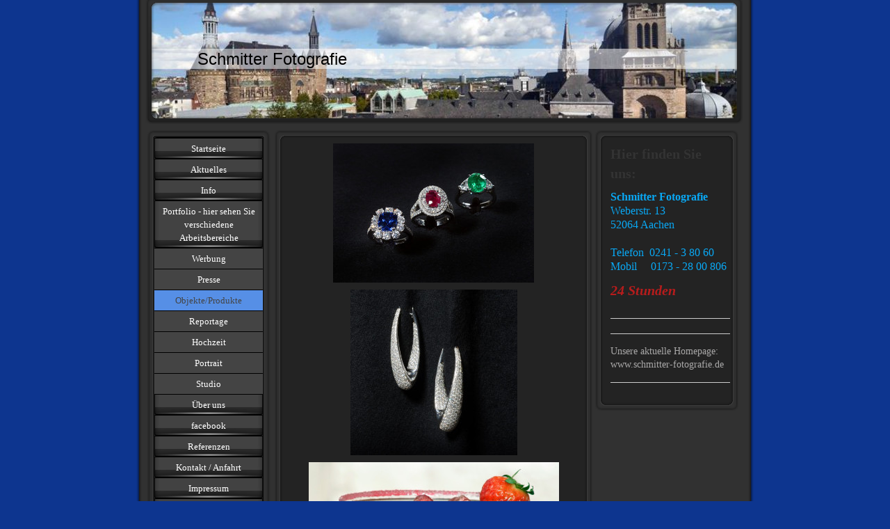

--- FILE ---
content_type: text/html; charset=UTF-8
request_url: https://www.schmitter-fotografie.de/portfolio-hier-sehen-sie-verschiedene-arbeitsbereiche/objekte-produkte/
body_size: 5661
content:
<!DOCTYPE html>
<html lang="de"  ><head prefix="og: http://ogp.me/ns# fb: http://ogp.me/ns/fb# business: http://ogp.me/ns/business#">
    <meta http-equiv="Content-Type" content="text/html; charset=utf-8"/>
    <meta name="generator" content="IONOS MyWebsite"/>
        
    <link rel="dns-prefetch" href="//cdn.website-start.de/"/>
    <link rel="dns-prefetch" href="//106.mod.mywebsite-editor.com"/>
    <link rel="dns-prefetch" href="https://106.sb.mywebsite-editor.com/"/>
    <link rel="shortcut icon" href="//cdn.website-start.de/favicon.ico"/>
        <title>Schmitter Fotografie - Objekte/Produkte</title>
    
    

<meta name="format-detection" content="telephone=no"/>
        <meta name="keywords" content="Fotograf, Fotografie, Fotos, Bilder, Portrait, Bewerbungsfoto, Bewerbung, Werbung, Hochzeit, Studio, Galerie"/>
            <meta name="description" content="Schmitter Fotografie, Aachen"/>
            <meta name="robots" content="index,follow"/>
        <link href="https://www.schmitter-fotografie.de/s/style/layout.css?1733921868" rel="stylesheet" type="text/css"/>
    <link href="https://www.schmitter-fotografie.de/s/style/main.css?1733921868" rel="stylesheet" type="text/css"/>
    <link href="https://www.schmitter-fotografie.de/s/style/font.css?1733921868" rel="stylesheet" type="text/css"/>
    <link href="//cdn.website-start.de/app/cdn/min/group/web.css?1758547156484" rel="stylesheet" type="text/css"/>
<link href="//cdn.website-start.de/app/cdn/min/moduleserver/css/de_DE/common,shoppingbasket?1758547156484" rel="stylesheet" type="text/css"/>
    <link href="https://106.sb.mywebsite-editor.com/app/logstate2-css.php?site=127961536&amp;t=1763571330" rel="stylesheet" type="text/css"/>

<script type="text/javascript">
    /* <![CDATA[ */
var stagingMode = '';
    /* ]]> */
</script>
<script src="https://106.sb.mywebsite-editor.com/app/logstate-js.php?site=127961536&amp;t=1763571330"></script>
    <script type="text/javascript">
    /* <![CDATA[ */
    var systemurl = 'https://106.sb.mywebsite-editor.com/';
    var webPath = '/';
    var proxyName = '';
    var webServerName = 'www.schmitter-fotografie.de';
    var sslServerUrl = 'https://www.schmitter-fotografie.de';
    var nonSslServerUrl = 'http://www.schmitter-fotografie.de';
    var webserverProtocol = 'http://';
    var nghScriptsUrlPrefix = '//106.mod.mywebsite-editor.com';
    var sessionNamespace = 'DIY_SB';
    var jimdoData = {
        cdnUrl:  '//cdn.website-start.de/',
        messages: {
            lightBox: {
    image : 'Bild',
    of: 'von'
}

        },
        isTrial: 0,
        pageId: 919187778    };
    var script_basisID = "127961536";

    diy = window.diy || {};
    diy.web = diy.web || {};

        diy.web.jsBaseUrl = "//cdn.website-start.de/s/build/";

    diy.context = diy.context || {};
    diy.context.type = diy.context.type || 'web';
    /* ]]> */
</script>

<script type="text/javascript" src="//cdn.website-start.de/app/cdn/min/group/web.js?1758547156484" crossorigin="anonymous"></script><script type="text/javascript" src="//cdn.website-start.de/s/build/web.bundle.js?1758547156484" crossorigin="anonymous"></script><script src="//cdn.website-start.de/app/cdn/min/moduleserver/js/de_DE/common,shoppingbasket?1758547156484"></script>
<script type="text/javascript" src="https://cdn.website-start.de/proxy/apps/static/resource/dependencies/"></script><script type="text/javascript">
                    if (typeof require !== 'undefined') {
                        require.config({
                            waitSeconds : 10,
                            baseUrl : 'https://cdn.website-start.de/proxy/apps/static/js/'
                        });
                    }
                </script><script type="text/javascript" src="//cdn.website-start.de/app/cdn/min/group/pfcsupport.js?1758547156484" crossorigin="anonymous"></script>    <meta property="og:type" content="business.business"/>
    <meta property="og:url" content="https://www.schmitter-fotografie.de/portfolio-hier-sehen-sie-verschiedene-arbeitsbereiche/objekte-produkte/"/>
    <meta property="og:title" content="Schmitter Fotografie - Objekte/Produkte"/>
            <meta property="og:description" content="Schmitter Fotografie, Aachen"/>
                <meta property="og:image" content="https://www.schmitter-fotografie.de/s/img/emotionheader.jpg"/>
        <meta property="business:contact_data:country_name" content="Deutschland"/>
    
    
    
    
    
    
    
    
</head>


<body class="body diyBgActive  cc-pagemode-default diy-market-de_DE" data-pageid="919187778" id="page-919187778">
    
    <div class="diyw">
        <div id="container">
   
   <div id="header">
      <span id="btop"></span> 
      <span id="bright"></span> 
      <span id="bbottom"></span> 
      <span id="bleft"></span>
	 <div id="emotion">
<style type="text/css" media="all">
.diyw div#emotion-header {
        max-width: 846px;
        max-height: 170px;
                background: #EEEEEE;
    }

.diyw div#emotion-header-title-bg {
    left: 0%;
    top: 41%;
    width: 100%;
    height: 17%;

    background-color: #FFFFFF;
    opacity: 0.50;
    filter: alpha(opacity = 50);
    }
.diyw img#emotion-header-logo {
    left: 1.00%;
    top: 0.00%;
    background: transparent;
                border: 1px solid #CCCCCC;
        padding: 0px;
                display: none;
    }

.diyw div#emotion-header strong#emotion-header-title {
    left: 8%;
    top: 41%;
    color: #000000;
        font: normal normal 24px/120% Helvetica, 'Helvetica Neue', 'Trebuchet MS', sans-serif;
}

.diyw div#emotion-no-bg-container{
    max-height: 170px;
}

.diyw div#emotion-no-bg-container .emotion-no-bg-height {
    margin-top: 20.09%;
}
</style>
<div id="emotion-header" data-action="loadView" data-params="active" data-imagescount="10">
            <img src="https://www.schmitter-fotografie.de/s/img/emotionheader.jpg?1416362641.846px.170px" id="emotion-header-img" alt=""/>
            
        <div id="ehSlideshowPlaceholder">
            <div id="ehSlideShow">
                <div class="slide-container">
                                        <div style="background-color: #EEEEEE">
                            <img src="https://www.schmitter-fotografie.de/s/img/emotionheader.jpg?1416362641.846px.170px" alt=""/>
                        </div>
                                    </div>
            </div>
        </div>


        <script type="text/javascript">
        //<![CDATA[
                diy.module.emotionHeader.slideShow.init({ slides: [{"url":"https:\/\/www.schmitter-fotografie.de\/s\/img\/emotionheader.jpg?1416362641.846px.170px","image_alt":"","bgColor":"#EEEEEE"},{"url":"https:\/\/www.schmitter-fotografie.de\/s\/img\/emotionheader_1.jpg?1416362641.846px.170px","image_alt":"","bgColor":"#EEEEEE"},{"url":"https:\/\/www.schmitter-fotografie.de\/s\/img\/emotionheader_2.jpg?1416362641.846px.170px","image_alt":"","bgColor":"#EEEEEE"},{"url":"https:\/\/www.schmitter-fotografie.de\/s\/img\/emotionheader_3.jpg?1416362641.846px.170px","image_alt":"","bgColor":"#EEEEEE"},{"url":"https:\/\/www.schmitter-fotografie.de\/s\/img\/emotionheader_4.jpg?1416362641.846px.170px","image_alt":"","bgColor":"#EEEEEE"},{"url":"https:\/\/www.schmitter-fotografie.de\/s\/img\/emotionheader_5.jpg?1416362641.846px.170px","image_alt":"","bgColor":"#EEEEEE"},{"url":"https:\/\/www.schmitter-fotografie.de\/s\/img\/emotionheader_6.jpg?1416362641.846px.170px","image_alt":"","bgColor":"#EEEEEE"},{"url":"https:\/\/www.schmitter-fotografie.de\/s\/img\/emotionheader_7.jpg?1416362641.846px.170px","image_alt":"","bgColor":"#EEEEEE"},{"url":"https:\/\/www.schmitter-fotografie.de\/s\/img\/emotionheader_8.jpg?1416362641.846px.170px","image_alt":"","bgColor":"#EEEEEE"},{"url":"https:\/\/www.schmitter-fotografie.de\/s\/img\/emotionheader_9.jpg?1416362641.846px.170px","image_alt":"","bgColor":"#EEEEEE"}] });
        //]]>
        </script>

    
            
        
            
                  	<div id="emotion-header-title-bg"></div>
    
            <strong id="emotion-header-title" style="text-align: left">Schmitter Fotografie</strong>
                    <div class="notranslate">
                <svg xmlns="http://www.w3.org/2000/svg" version="1.1" id="emotion-header-title-svg" viewBox="0 0 846 170" preserveAspectRatio="xMinYMin meet"><text style="font-family:Helvetica, 'Helvetica Neue', 'Trebuchet MS', sans-serif;font-size:24px;font-style:normal;font-weight:normal;fill:#000000;line-height:1.2em;"><tspan x="0" style="text-anchor: start" dy="0.95em">Schmitter Fotografie</tspan></text></svg>
            </div>
            
    
    <script type="text/javascript">
    //<![CDATA[
    (function ($) {
        function enableSvgTitle() {
                        var titleSvg = $('svg#emotion-header-title-svg'),
                titleHtml = $('#emotion-header-title'),
                emoWidthAbs = 846,
                emoHeightAbs = 170,
                offsetParent,
                titlePosition,
                svgBoxWidth,
                svgBoxHeight;

                        if (titleSvg.length && titleHtml.length) {
                offsetParent = titleHtml.offsetParent();
                titlePosition = titleHtml.position();
                svgBoxWidth = titleHtml.width();
                svgBoxHeight = titleHtml.height();

                                titleSvg.get(0).setAttribute('viewBox', '0 0 ' + svgBoxWidth + ' ' + svgBoxHeight);
                titleSvg.css({
                   left: Math.roundTo(100 * titlePosition.left / offsetParent.width(), 3) + '%',
                   top: Math.roundTo(100 * titlePosition.top / offsetParent.height(), 3) + '%',
                   width: Math.roundTo(100 * svgBoxWidth / emoWidthAbs, 3) + '%',
                   height: Math.roundTo(100 * svgBoxHeight / emoHeightAbs, 3) + '%'
                });

                titleHtml.css('visibility','hidden');
                titleSvg.css('visibility','visible');
            }
        }

        
            var posFunc = function($, overrideSize) {
                var elems = [], containerWidth, containerHeight;
                                    elems.push({
                        selector: '#emotion-header-title',
                        overrideSize: true,
                        horPos: 10.76,
                        vertPos: 49.43                    });
                    lastTitleWidth = $('#emotion-header-title').width();
                                                elems.push({
                    selector: '#emotion-header-title-bg',
                    horPos: 0,
                    vertPos: 49.43                });
                                
                containerWidth = parseInt('846');
                containerHeight = parseInt('170');

                for (var i = 0; i < elems.length; ++i) {
                    var el = elems[i],
                        $el = $(el.selector),
                        pos = {
                            left: el.horPos,
                            top: el.vertPos
                        };
                    if (!$el.length) continue;
                    var anchorPos = $el.anchorPosition();
                    anchorPos.$container = $('#emotion-header');

                    if (overrideSize === true || el.overrideSize === true) {
                        anchorPos.setContainerSize(containerWidth, containerHeight);
                    } else {
                        anchorPos.setContainerSize(null, null);
                    }

                    var pxPos = anchorPos.fromAnchorPosition(pos),
                        pcPos = anchorPos.toPercentPosition(pxPos);

                    var elPos = {};
                    if (!isNaN(parseFloat(pcPos.top)) && isFinite(pcPos.top)) {
                        elPos.top = pcPos.top + '%';
                    }
                    if (!isNaN(parseFloat(pcPos.left)) && isFinite(pcPos.left)) {
                        elPos.left = pcPos.left + '%';
                    }
                    $el.css(elPos);
                }

                // switch to svg title
                enableSvgTitle();
            };

                        var $emotionImg = jQuery('#emotion-header-img');
            if ($emotionImg.length > 0) {
                // first position the element based on stored size
                posFunc(jQuery, true);

                // trigger reposition using the real size when the element is loaded
                var ehLoadEvTriggered = false;
                $emotionImg.one('load', function(){
                    posFunc(jQuery);
                    ehLoadEvTriggered = true;
                                        diy.module.emotionHeader.slideShow.start();
                                    }).each(function() {
                                        if(this.complete || typeof this.complete === 'undefined') {
                        jQuery(this).load();
                    }
                });

                                noLoadTriggeredTimeoutId = setTimeout(function() {
                    if (!ehLoadEvTriggered) {
                        posFunc(jQuery);
                    }
                    window.clearTimeout(noLoadTriggeredTimeoutId)
                }, 5000);//after 5 seconds
            } else {
                jQuery(function(){
                    posFunc(jQuery);
                });
            }

                        if (jQuery.isBrowser && jQuery.isBrowser.ie8) {
                var longTitleRepositionCalls = 0;
                longTitleRepositionInterval = setInterval(function() {
                    if (lastTitleWidth > 0 && lastTitleWidth != jQuery('#emotion-header-title').width()) {
                        posFunc(jQuery);
                    }
                    longTitleRepositionCalls++;
                    // try this for 5 seconds
                    if (longTitleRepositionCalls === 5) {
                        window.clearInterval(longTitleRepositionInterval);
                    }
                }, 1000);//each 1 second
            }

            }(jQuery));
    //]]>
    </script>

    </div>
</div>
   </div>
   
   <div id="wrapper">
      <div id="navi">
         <span id="top"></span>
         <div id="button">
            <div class="gutter"><div class="webnavigation"><ul id="mainNav1" class="mainNav1"><li class="navTopItemGroup_1"><a data-page-id="919187779" href="https://www.schmitter-fotografie.de/" class="level_1"><span>Startseite</span></a></li><li class="navTopItemGroup_2"><a data-page-id="919187769" href="https://www.schmitter-fotografie.de/aktuelles/" class="level_1"><span>Aktuelles</span></a></li><li class="navTopItemGroup_3"><a data-page-id="919187761" href="https://www.schmitter-fotografie.de/info/" class="level_1"><span>Info</span></a></li><li class="navTopItemGroup_4"><a data-page-id="919187762" href="https://www.schmitter-fotografie.de/portfolio-hier-sehen-sie-verschiedene-arbeitsbereiche/" class="parent level_1"><span>Portfolio - hier sehen Sie verschiedene Arbeitsbereiche</span></a></li><li><ul id="mainNav2" class="mainNav2"><li class="navTopItemGroup_4"><a data-page-id="919187767" href="https://www.schmitter-fotografie.de/portfolio-hier-sehen-sie-verschiedene-arbeitsbereiche/werbung/" class="level_2"><span>Werbung</span></a></li><li class="navTopItemGroup_4"><a data-page-id="919187776" href="https://www.schmitter-fotografie.de/portfolio-hier-sehen-sie-verschiedene-arbeitsbereiche/presse/" class="level_2"><span>Presse</span></a></li><li class="navTopItemGroup_4"><a data-page-id="919187778" href="https://www.schmitter-fotografie.de/portfolio-hier-sehen-sie-verschiedene-arbeitsbereiche/objekte-produkte/" class="current level_2"><span>Objekte/Produkte</span></a></li><li class="navTopItemGroup_4"><a data-page-id="919187777" href="https://www.schmitter-fotografie.de/portfolio-hier-sehen-sie-verschiedene-arbeitsbereiche/reportage/" class="level_2"><span>Reportage</span></a></li><li class="navTopItemGroup_4"><a data-page-id="919187765" href="https://www.schmitter-fotografie.de/portfolio-hier-sehen-sie-verschiedene-arbeitsbereiche/hochzeit/" class="level_2"><span>Hochzeit</span></a></li><li class="navTopItemGroup_4"><a data-page-id="919187764" href="https://www.schmitter-fotografie.de/portfolio-hier-sehen-sie-verschiedene-arbeitsbereiche/portrait/" class="level_2"><span>Portrait</span></a></li><li class="navTopItemGroup_4"><a data-page-id="919187781" href="https://www.schmitter-fotografie.de/portfolio-hier-sehen-sie-verschiedene-arbeitsbereiche/studio/" class="level_2"><span>Studio</span></a></li></ul></li><li class="navTopItemGroup_5"><a data-page-id="919187768" href="https://www.schmitter-fotografie.de/über-uns/" class="level_1"><span>Über uns</span></a></li><li class="navTopItemGroup_6"><a data-page-id="929082363" href="https://www.schmitter-fotografie.de/facebook/" class="level_1"><span>facebook</span></a></li><li class="navTopItemGroup_7"><a data-page-id="919187770" href="https://www.schmitter-fotografie.de/referenzen/" class="level_1"><span>Referenzen</span></a></li><li class="navTopItemGroup_8"><a data-page-id="919187771" href="https://www.schmitter-fotografie.de/kontakt-anfahrt/" class="level_1"><span>Kontakt / Anfahrt</span></a></li><li class="navTopItemGroup_9"><a data-page-id="919187774" href="https://www.schmitter-fotografie.de/impressum/" class="level_1"><span>Impressum</span></a></li><li class="navTopItemGroup_10"><a data-page-id="919187780" href="https://www.schmitter-fotografie.de/geschäftsbedingungen/" class="level_1"><span>Geschäftsbedingungen</span></a></li></ul></div></div>
         </div>
         <span id="bottom"></span>
      </div>
      <div id="content">
         <span id="ctop"></span>
         <div class="gutter">
            
        <div id="content_area">
        	<div id="content_start"></div>
        	
        
        <div id="matrix_1023670738" class="sortable-matrix" data-matrixId="1023670738"><div class="n module-type-imageSubtitle diyfeLiveArea "> <div class="clearover imageSubtitle" id="imageSubtitle-5786629101">
    <div class="align-container align-center" style="max-width: 289px">
        <a class="imagewrapper" href="https://www.schmitter-fotografie.de/s/cc_images/cache_2420524158.jpg?t=1342090515" rel="lightbox[5786629101]">
            <img id="image_2420524158" src="https://www.schmitter-fotografie.de/s/cc_images/cache_2420524158.jpg?t=1342090515" alt="" style="max-width: 289px; height:auto"/>
        </a>

        
    </div>

</div>

<script type="text/javascript">
//<![CDATA[
jQuery(function($) {
    var $target = $('#imageSubtitle-5786629101');

    if ($.fn.swipebox && Modernizr.touch) {
        $target
            .find('a[rel*="lightbox"]')
            .addClass('swipebox')
            .swipebox();
    } else {
        $target.tinyLightbox({
            item: 'a[rel*="lightbox"]',
            cycle: false,
            hideNavigation: true
        });
    }
});
//]]>
</script>
 </div><div class="n module-type-imageSubtitle diyfeLiveArea "> <div class="clearover imageSubtitle" id="imageSubtitle-5786629193">
    <div class="align-container align-center" style="max-width: 240px">
        <a class="imagewrapper" href="https://www.schmitter-fotografie.de/s/cc_images/cache_2420524592.jpg?t=1342090734" rel="lightbox[5786629193]">
            <img id="image_2420524592" src="https://www.schmitter-fotografie.de/s/cc_images/cache_2420524592.jpg?t=1342090734" alt="" style="max-width: 240px; height:auto"/>
        </a>

        
    </div>

</div>

<script type="text/javascript">
//<![CDATA[
jQuery(function($) {
    var $target = $('#imageSubtitle-5786629193');

    if ($.fn.swipebox && Modernizr.touch) {
        $target
            .find('a[rel*="lightbox"]')
            .addClass('swipebox')
            .swipebox();
    } else {
        $target.tinyLightbox({
            item: 'a[rel*="lightbox"]',
            cycle: false,
            hideNavigation: true
        });
    }
});
//]]>
</script>
 </div><div class="n module-type-imageSubtitle diyfeLiveArea "> <div class="clearover imageSubtitle" id="imageSubtitle-5780697654">
    <div class="align-container align-center" style="max-width: 360px">
        <a class="imagewrapper" href="https://www.schmitter-fotografie.de/s/cc_images/cache_2415189496.jpg?t=1299719776" rel="lightbox[5780697654]">
            <img id="image_2415189496" src="https://www.schmitter-fotografie.de/s/cc_images/cache_2415189496.jpg?t=1299719776" alt="" style="max-width: 360px; height:auto"/>
        </a>

        
    </div>

</div>

<script type="text/javascript">
//<![CDATA[
jQuery(function($) {
    var $target = $('#imageSubtitle-5780697654');

    if ($.fn.swipebox && Modernizr.touch) {
        $target
            .find('a[rel*="lightbox"]')
            .addClass('swipebox')
            .swipebox();
    } else {
        $target.tinyLightbox({
            item: 'a[rel*="lightbox"]',
            cycle: false,
            hideNavigation: true
        });
    }
});
//]]>
</script>
 </div><div class="n module-type-imageSubtitle diyfeLiveArea "> <div class="clearover imageSubtitle" id="imageSubtitle-5780697663">
    <div class="align-container align-left" style="max-width: 299px">
        <a class="imagewrapper" href="https://www.schmitter-fotografie.de/s/cc_images/cache_2415189503.jpg?t=1302481754" rel="lightbox[5780697663]">
            <img id="image_2415189503" src="https://www.schmitter-fotografie.de/s/cc_images/cache_2415189503.jpg?t=1302481754" alt="" style="max-width: 299px; height:auto"/>
        </a>

        
    </div>

</div>

<script type="text/javascript">
//<![CDATA[
jQuery(function($) {
    var $target = $('#imageSubtitle-5780697663');

    if ($.fn.swipebox && Modernizr.touch) {
        $target
            .find('a[rel*="lightbox"]')
            .addClass('swipebox')
            .swipebox();
    } else {
        $target.tinyLightbox({
            item: 'a[rel*="lightbox"]',
            cycle: false,
            hideNavigation: true
        });
    }
});
//]]>
</script>
 </div><div class="n module-type-imageSubtitle diyfeLiveArea "> <div class="clearover imageSubtitle" id="imageSubtitle-5780697659">
    <div class="align-container align-center" style="max-width: 269px">
        <a class="imagewrapper" href="https://www.schmitter-fotografie.de/s/cc_images/cache_2415189500.jpg?t=1299722987" rel="lightbox[5780697659]">
            <img id="image_2415189500" src="https://www.schmitter-fotografie.de/s/cc_images/cache_2415189500.jpg?t=1299722987" alt="" style="max-width: 269px; height:auto"/>
        </a>

        
    </div>

</div>

<script type="text/javascript">
//<![CDATA[
jQuery(function($) {
    var $target = $('#imageSubtitle-5780697659');

    if ($.fn.swipebox && Modernizr.touch) {
        $target
            .find('a[rel*="lightbox"]')
            .addClass('swipebox')
            .swipebox();
    } else {
        $target.tinyLightbox({
            item: 'a[rel*="lightbox"]',
            cycle: false,
            hideNavigation: true
        });
    }
});
//]]>
</script>
 </div></div>
        
        
        </div>
         </div>
         <span id="cbottom"></span>
      </div>
      <div id="sidebar">
         <span id="sidetop"></span>
         <div class="gutter">
            <div id="matrix_1023670726" class="sortable-matrix" data-matrixId="1023670726"><div class="n module-type-header diyfeLiveArea "> <h1><span class="diyfeDecoration">Hier finden Sie uns:</span></h1> </div><div class="n module-type-text diyfeLiveArea "> <p><span style="font-size:16px;"><span style="color:#09A8F4;"><strong>Schmitter Fotografie</strong><br/>
Weberstr. 13<br/>
52064 Aachen<br/>
<br/>
Telefon  0241 - 3 80 60</span></span></p>
<p><span style="font-size:16px;"><span style="color:#09A8F4;">Mobil     0173 - 28 00 806</span></span></p> </div><div class="n module-type-text diyfeLiveArea "> <h1><em><span style="color:#B71C1C;">24 Stunden</span></em></h1> </div><div class="n module-type-text diyfeLiveArea "> <p><span lang="EN-GB" xml:lang="EN-GB"></span></p> </div><div class="n module-type-hr diyfeLiveArea "> <div style="padding: 0px 0px">
    <div class="hr"></div>
</div>
 </div><div class="n module-type-hr diyfeLiveArea "> <div style="padding: 0px 0px">
    <div class="hr"></div>
</div>
 </div><div class="n module-type-text diyfeLiveArea "> <p><span style="font-size:14px;"><span style="color:#A9A8A8;">Unsere aktuelle Homepage:</span></span></p>
<p><span style="font-size:14px;"><span style="color:#A9A8A8;">www.schmitter-fotografie.de</span></span></p> </div><div class="n module-type-hr diyfeLiveArea "> <div style="padding: 0px 0px">
    <div class="hr"></div>
</div>
 </div></div>
         </div>
         <span id="sidebottom"></span>
      </div>
      <div class="c"></div>
   </div>
	<div id="footer">
		<div class="gutter">
         <div id="contentfooter">
    <div class="leftrow">
                    <a rel="nofollow" href="javascript:PopupFenster('https://www.schmitter-fotografie.de/portfolio-hier-sehen-sie-verschiedene-arbeitsbereiche/objekte-produkte/?print=1');"><img class="inline" height="14" width="18" src="//cdn.website-start.de/s/img/cc/printer.gif" alt=""/>Druckversion</a> <span class="footer-separator">|</span>
                <a href="https://www.schmitter-fotografie.de/sitemap/">Sitemap</a>
                        <br/> Andreas Schmitter
            </div>
    <script type="text/javascript">
        window.diy.ux.Captcha.locales = {
            generateNewCode: 'Neuen Code generieren',
            enterCode: 'Bitte geben Sie den Code ein'
        };
        window.diy.ux.Cap2.locales = {
            generateNewCode: 'Neuen Code generieren',
            enterCode: 'Bitte geben Sie den Code ein'
        };
    </script>
    <div class="rightrow">
                    <span class="loggedout">
                <a rel="nofollow" id="login" href="https://login.1and1-editor.com/127961536/www.schmitter-fotografie.de/de?pageId=919187778">
                    Login                </a>
            </span>
                
                <span class="loggedin">
            <a rel="nofollow" id="logout" href="https://106.sb.mywebsite-editor.com/app/cms/logout.php">Logout</a> <span class="footer-separator">|</span>
            <a rel="nofollow" id="edit" href="https://106.sb.mywebsite-editor.com/app/127961536/919187778/">Seite bearbeiten</a>
        </span>
    </div>
</div>
            <div id="loginbox" class="hidden">
                <script type="text/javascript">
                    /* <![CDATA[ */
                    function forgotpw_popup() {
                        var url = 'https://passwort.1und1.de/xml/request/RequestStart';
                        fenster = window.open(url, "fenster1", "width=600,height=400,status=yes,scrollbars=yes,resizable=yes");
                        // IE8 doesn't return the window reference instantly or at all.
                        // It may appear the call failed and fenster is null
                        if (fenster && fenster.focus) {
                            fenster.focus();
                        }
                    }
                    /* ]]> */
                </script>
                                <img class="logo" src="//cdn.website-start.de/s/img/logo.gif" alt="IONOS" title="IONOS"/>

                <div id="loginboxOuter"></div>
            </div>
        

      </div>
	</div>
   <div id="footer_bg">
   </div>
</div>
<div style="height:50px;"></div>

    </div>

    
    </body>


<!-- rendered at Thu, 09 Oct 2025 15:17:09 +0200 -->
</html>


--- FILE ---
content_type: text/css
request_url: https://www.schmitter-fotografie.de/s/style/layout.css?1733921868
body_size: 1661
content:

.body .diyw 
{
	text-align: center;
}


.diyw div#container  {
	width: 888px;
	margin: auto;
	_filter: progid:DXImageTransform.Microsoft.AlphaImageLoader(enabled=true, sizingMethod=scale src='https://www.schmitter-fotografie.de/s/img/bg.png');
	background: none;
	background-repeat: repeat-y;
	margin: 0 auto;
	text-align: left;
}

html > body .diyw div#container {
	background: url(https://www.schmitter-fotografie.de/s/img/bg.png) repeat-y;
}

.diyw div#header {
	width: 846px;
	margin: 0 20px 0px 20px;
	position: relative;
}
	
.diyw div#wrapper  {
	width: 868px;
}

.diyw div#footer_bg {
	position: relative;
	width: 888px;
	height: 7px;
	top: 7px;
	_filter: progid:DXImageTransform.Microsoft.AlphaImageLoader(enabled=true, sizingMethod=image src='https://www.schmitter-fotografie.de/s/img/footer.png');
	background: none;
}

html > body .diyw div#footer_bg {
	background: url(https://www.schmitter-fotografie.de/s/img/footer.png) top left no-repeat;
}

.diyw div#footer a, .diyw div#footer {
	color: white;
}



.diyw div#header span#btop {
	position: absolute;
	z-index: 9;
	top: 0;
	left: -7px;
	width: 860px;
	height: 11px;
	_filter: progid:DXImageTransform.Microsoft.AlphaImageLoader(enabled=true, sizingMethod=image src='https://www.schmitter-fotografie.de/s/img/h_border_t.png');
	background: none;
}

html > body .diyw div#header span#btop {
	background: url(https://www.schmitter-fotografie.de/s/img/h_border_t.png) top left no-repeat;
}

.diyw div#header span#bright {
	position: absolute;
	z-index: 8;
	left: 840px;
	top: 11px;
	width: 13px;
	height: 152px;
	_filter: progid:DXImageTransform.Microsoft.AlphaImageLoader(enabled=true, sizingMethod=image src='https://www.schmitter-fotografie.de/s/img/h_border_r.png');
	background: none;
}

html > body .diyw div#header span#bright {
	background: url(https://www.schmitter-fotografie.de/s/img/h_border_r.png) top left no-repeat;
}

.diyw div#header span#bbottom {
	position: absolute;
	z-index: 7;
	left: -7px;
	top: 163px;
	width: 860px;
	height: 15px;
	_filter: progid:DXImageTransform.Microsoft.AlphaImageLoader(enabled=true, sizingMethod=image src='https://www.schmitter-fotografie.de/s/img/h_border_b.png');
	background: none;
}

html > body .diyw div#header span#bbottom {
	background: url(https://www.schmitter-fotografie.de/s/img/h_border_b.png) bottom left no-repeat;
}

.diyw div#header span#bleft {
	position: absolute;
	left: -7px;
	top: 11px;
	z-index: 6;
	width: 13px;
	height: 152px;
	_filter: progid:DXImageTransform.Microsoft.AlphaImageLoader(enabled=true, sizingMethod=image src='https://www.schmitter-fotografie.de/s/img/h_border_l.png');
	background: none;
}

html > body .diyw div#header span#bleft {
	background: url(https://www.schmitter-fotografie.de/s/img/h_border_l.png) top left no-repeat;
}

.diyw div#emotion  {
	width: 846px;
}


.diyw div#navi {
	float: left;
	width: 178px;
	margin-top: 16px;
	margin-left: 7px;
	_filter: progid:DXImageTransform.Microsoft.AlphaImageLoader(enabled=true, sizingMethod=scale src='https://www.schmitter-fotografie.de/s/img/navi.png');
	background: none;
}

html > body .diyw div#navi {
	background: url(https://www.schmitter-fotografie.de/s/img/navi.png) top left repeat-y;
	margin-left: 15px;
}

.diyw ul.mainNav1,
.diyw ul.mainNav2,
.diyw ul.mainNav3 {
	margin: 0px !important;
	padding: 0px;
	list-style-type: none;
}

.diyw ul.mainNav1 li a {
	padding: 5px 0px;
}

.diyw ul.mainNav2 li a {
	padding: 5px 0px;
}

.diyw ul.mainNav3 li a {
	padding: 5px 0px;
}

.diyw ul.mainNav1 li {
	display: inline;
}

.diyw ul.mainNav1 li a {
	list-style-type: none !important;
	display: block;
	width: 156px;
	margin: 0px;
	border-top: 1px solid black;
	text-align: center;
	text-decoration: none;
	color: #fff;
	_filter: progid:DXImageTransform.Microsoft.AlphaImageLoader(enabled=true, sizingMethod=scale src='https://www.schmitter-fotografie.de/s/img/mouseover.png');
	background: #ccc;
}

html > body .diyw ul.mainNav1 li a {
	background: #ccc url(https://www.schmitter-fotografie.de/s/img/button_var.png) no-repeat bottom left;
}
 
.diyw ul.mainNav1 li a:hover {
	_filter: progid:DXImageTransform.Microsoft.AlphaImageLoader(enabled=true, sizingMethod=scale src='https://www.schmitter-fotografie.de/s/img/mouseover.png');
	background: #568fe6;
	color: #fff;
}

html > body .diyw ul.mainNav1 li a:hover {
	background: #568fe6  url(https://www.schmitter-fotografie.de/s/img/mouseover.png) no-repeat bottom left;
}

.diyw ul.mainNav1 li a.current {
	color: #fff;
	_filter: progid:DXImageTransform.Microsoft.AlphaImageLoader(enabled=true, sizingMethod=scale src='https://www.schmitter-fotografie.de/s/img/mouseover.png');
	background: #568fe6;
}

html > body .diyw ul.mainNav1 li a.current {
	background: #568fe6  url(https://www.schmitter-fotografie.de/s/img/mouseover.png) no-repeat bottom left;
}

.diyw ul.mainNav2 li a,
.diyw ul.mainNav3 li a {
	display: block;
	width: 156px;
	margin: 0px;
	border-top: 1px solid black;
	list-style-type: none !important;
	text-align: center;
	text-decoration: none;
	color: #fff;
	filter: none;
	background: #444 !important;
}

.diyw ul.mainNav2 li a:hover,
.diyw ul.mainNav3 li a:hover {
	color: #fff;
	filter: none;
	background: #999 !important;
}

.diyw ul.mainNav2 li a.current,
.diyw ul.mainNav3 li a.current {
	color: #444;
	filter: none;
	background: #568fe6 !important;
}

.diyw div#wrapper div#navi span#top {
	display: block;
	width: 178px;
	height: 12px;
	_filter: progid:DXImageTransform.Microsoft.AlphaImageLoader(enabled=true, sizingMethod=image src='https://www.schmitter-fotografie.de/s/img/na_top.png');
	background: none;
}

html > body .diyw div#wrapper div#navi span#top {
	background: url(https://www.schmitter-fotografie.de/s/img/na_top.png) top left no-repeat;
}

.diyw div#wrapper div#navi span#bottom {
	display: block;
	width: 178px;
	height: 14px;
	_filter: progid:DXImageTransform.Microsoft.AlphaImageLoader(enabled=true, sizingMethod=image src='https://www.schmitter-fotografie.de/s/img/na_bottom.png');
	background: none;
}

html > body .diyw div#wrapper div#navi span#bottom {
	background: url(https://www.schmitter-fotografie.de/s/img/na_bottom.png) bottom left no-repeat;
}


.diyw div#content {
	float: left;
	width: 457px;
	margin: 16px 0px 35px 6px;
	_filter: progid:DXImageTransform.Microsoft.AlphaImageLoader(enabled=true, sizingMethod=scale src='https://www.schmitter-fotografie.de/s/img/tent.png');
	background: none;
}

html > body .diyw div#content {
	background: url(https://www.schmitter-fotografie.de/s/img/tent.png) top left repeat-y;
}

.diyw div#content span#ctop {
	display: block;
	width: 457px;
	height: 15px;
	_filter: progid:DXImageTransform.Microsoft.AlphaImageLoader(enabled=true, sizingMethod=image src='https://www.schmitter-fotografie.de/s/img/co_border_t.png');
	background: none;
}

html > body .diyw div#content span#ctop {
	background: url(https://www.schmitter-fotografie.de/s/img/co_border_t.png) top left no-repeat;
}

.diyw div#content span#cbottom {
	position: relative;
	display: block;
	width: 457px;
	height: 14px;
	_filter: progid:DXImageTransform.Microsoft.AlphaImageLoader(enabled=true, sizingMethod=image src='https://www.schmitter-fotografie.de/s/img/co_border_b.png');
	background: none;
}

html > body .diyw div#content span#cbottom {
	background: url(https://www.schmitter-fotografie.de/s/img/co_border_b.png) top left no-repeat;
}


.diyw div#sidebar {
	position: relative;
	width: 206px;
	float: left;
	margin: 16px 0px 35px 4px;
	background: url(https://www.schmitter-fotografie.de/s/img/sidebar_bg.png) top right repeat-y;
}

.diyw div#wrapper div#sidebar span#sidetop {
	display: block;
	width: 206px;
	height: 16px;
	background: url(https://www.schmitter-fotografie.de/s/img/sid_border_t.png) top left no-repeat;
}

.diyw div#sidebar span#sidebottom {
	display: block;
	width: 206px;
	height: 16px;
	background: url(https://www.schmitter-fotografie.de/s/img/sid_border_b.png) top left no-repeat;
	font-size: 0px;
}

			

.diyw div#sidebar .gutter {
	padding: 0px 7px 15px 17px;
	position: relative;
}

.diyw div#content .gutter {
	padding: 0 20px;
}

.diyw div#footer .gutter {
	padding: 0px 15px;
}

.diyw div#button .gutter {
	padding: 0 0 0 11px;
}


.diyw h1 {
	font: bold 14px/140% Verdana,Arial,Helvetica,sans-serif;
	color: #ffffff;
}

.diyw h2 {
	font: bold 12px/140% Verdana,Arial,Helvetica,sans-serif;
	color: #ffffff;
}


body .diyw
{
	font: 11px/140% Verdana,Arial,Helvetica,sans-serif;
	color: #ffffff;
}
 .diyw p, .diyw table, .diyw td {
	font: 11px/140% Verdana,Arial,Helvetica,sans-serif;
	color: #ffffff;
}



.diyw a.trackbackUrl, 
.diyw a.trackbackUrl:link,
.diyw a.trackbackUrl:visited,
.diyw a.trackbackUrl:hover,
.diyw a.trackbackUrl:active {
	background: #EEEEEE none repeat scroll 0% 0%;
	border: 1px solid black;
	color: #0099E1;
	padding: 2px;
	text-decoration: none;
}

.diyw a:link,
.diyw a:visited {
	text-decoration: underline; 
	color: #0099E1;
}

.diyw a:active, 
.diyw a:hover {
	text-decoration: none; 
	color: #0099E1;
}

.diyw div.hr {
	border-bottom-style: dotted;
	border-bottom-width: 1px; 
	border-color: #CCCCCC;
	height: 1px;
}
 
.diyw .altcolor,
.diyw .altcolor p {
	color: #ffffff;
}

.diyw .altcolor h1 {
	color: #ffffff;
}

.diyw .altcolor h2 {
	color: #ffffff;
}

.diyw .altcolor a:link,
.diyw .altcolor a:visited {
	color: #ffffff;
}

.diyw .altcolor a:active, 
.diyw .altcolor a:hover {
	color: #ffffff;
}

.diyw .altcolor div.hr {
	border-color: #ffffff;
}


--- FILE ---
content_type: text/css
request_url: https://www.schmitter-fotografie.de/s/style/font.css?1733921868
body_size: 291
content:
@charset "utf-8";

body .diyw {}

html body .diyw, html .diyw p, html .diyw table, html .diyw td
{
	font:normal 13px/150% "Times New Roman", Times, serif;
	color:#000000;
}

html .diyw h1
{
	font:bold 20px/140% "Times New Roman", Times, serif;
	color:#333333;
	
}

html .diyw h2
{
	font:bold 16px/140% "Times New Roman", Times, serif;
	color:#333333;
	
}

/* Blog */

.diyw a.trackbackUrl, 
.diyw a.trackbackUrl:link,
.diyw a.trackbackUrl:visited,
.diyw a.trackbackUrl:hover,
.diyw a.trackbackUrl:active
{
	background:#EEEEEE none repeat scroll 0% 0%;
	border:1px solid black;
	color:#333333;
	padding:2px;
	text-decoration:none;
}

.diyw a:link,
.diyw a:visited
{
	text-decoration: underline; /* fix */
	color:#0099E1; 
}

.diyw a:active, 
.diyw a:hover
{
	text-decoration:none; /* fix */
	color: #0099E1;
}

html .diyw div.hr
{
	border-bottom-style:solid;
	border-bottom-width:1px; /* fix */
	border-color: #CCCCCC;
	height: 1px;
}